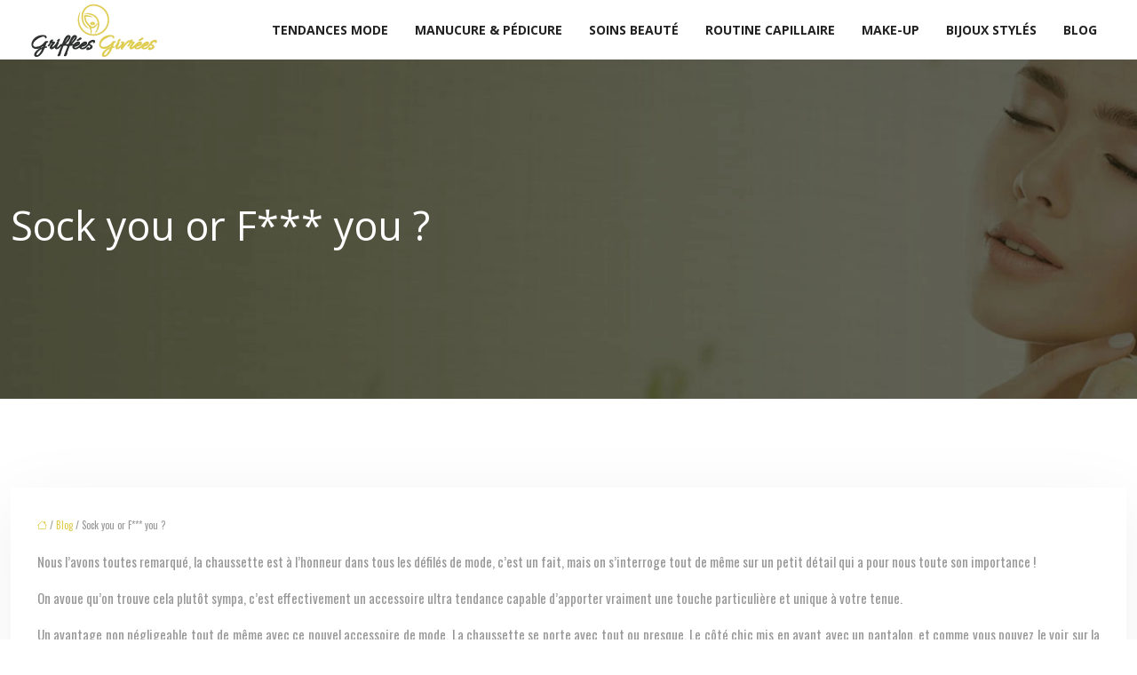

--- FILE ---
content_type: text/html; charset=UTF-8
request_url: https://www.griffees-givrees.fr/sock-you-or-f-you/
body_size: 10411
content:
<!DOCTYPE html>
<html lang="fr-FR">
<head>
<meta charset="UTF-8" />
<meta name="viewport" content="width=device-width">
<link rel="shortcut icon" href="/wp-content/uploads/2024/01/favicon.webp" />
<script type="application/ld+json">
{
    "@context": "https://schema.org",
    "@graph": [
        {
            "@type": "WebSite",
            "@id": "https://www.griffees-givrees.fr#website",
            "url": "https://www.griffees-givrees.fr",
            "name": "griffees-givrees",
            "inLanguage": "fr-FR",
            "publisher": {
                "@id": "https://www.griffees-givrees.fr#organization"
            }
        },
        {
            "@type": "Organization",
            "@id": "https://www.griffees-givrees.fr#organization",
            "name": "griffees-givrees",
            "url": "https://www.griffees-givrees.fr",
            "logo": {
                "@type": "ImageObject",
                "@id": "https://www.griffees-givrees.fr#logo",
                "url": "https://www.griffees-givrees.fr/wp-content/uploads/2024/01/logo-gifree-5.webp"
            }
        },
        {
            "@type": "Person",
            "@id": "https://www.griffees-givrees.fr/author/griffees-givrees#person",
            "name": "griffees-givrees",
            "jobTitle": "Rédaction Web",
            "url": "https://www.griffees-givrees.fr/author/griffees-givrees",
            "worksFor": {
                "@id": "https://www.griffees-givrees.fr#organization"
            },
            "image": {
                "@type": "ImageObject",
                "url": ""
            }
        },
        {
            "@type": "WebPage",
            "@id": "https://www.griffees-givrees.fr/sock-you-or-f-you/#webpage",
            "url": "https://www.griffees-givrees.fr/sock-you-or-f-you/",
            "isPartOf": {
                "@id": "https://www.griffees-givrees.fr#website"
            },
            "breadcrumb": {
                "@id": "https://www.griffees-givrees.fr#breadcrumb"
            },
            "primaryImageOfPage": {
                "@id": false
            },
            "inLanguage": "fr_FR"
        },
        {
            "@type": "Article",
            "@id": "https://www.griffees-givrees.fr/sock-you-or-f-you/#article",
            "headline": "Sock you or F*** you ?",
            "mainEntityOfPage": {
                "@id": "https://www.griffees-givrees.fr/sock-you-or-f-you/#webpage"
            },
            "wordCount": 231,
            "isAccessibleForFree": true,
            "articleSection": [
                "Blog"
            ],
            "datePublished": "2019-12-25T07:37:40+00:00",
            "author": {
                "@id": "https://www.griffees-givrees.fr/author/griffees-givrees#person"
            },
            "publisher": {
                "@id": "https://www.griffees-givrees.fr#organization"
            },
            "inLanguage": "fr-FR"
        },
        {
            "@type": "BreadcrumbList",
            "@id": "https://www.griffees-givrees.fr/sock-you-or-f-you/#breadcrumb",
            "itemListElement": [
                {
                    "@type": "ListItem",
                    "position": 1,
                    "name": "Accueil",
                    "item": "https://www.griffees-givrees.fr/"
                },
                {
                    "@type": "ListItem",
                    "position": 2,
                    "name": "Blog",
                    "item": "https://www.griffees-givrees.fr/blog/"
                },
                {
                    "@type": "ListItem",
                    "position": 3,
                    "name": "Sock you or F*** you ?",
                    "item": "https://www.griffees-givrees.fr/sock-you-or-f-you/"
                }
            ]
        }
    ]
}</script>
<meta name='robots' content='max-image-preview:large' />
<title>Les chaussettes : Un accessoire ultra tendance</title><meta name="description" content="La chaussette est un accessoire très tendance offrant une touche singulière et unique à votre tenue, elle devient un nouvel accessoire de mode."><link rel="alternate" title="oEmbed (JSON)" type="application/json+oembed" href="https://www.griffees-givrees.fr/wp-json/oembed/1.0/embed?url=https%3A%2F%2Fwww.griffees-givrees.fr%2Fsock-you-or-f-you%2F" />
<link rel="alternate" title="oEmbed (XML)" type="text/xml+oembed" href="https://www.griffees-givrees.fr/wp-json/oembed/1.0/embed?url=https%3A%2F%2Fwww.griffees-givrees.fr%2Fsock-you-or-f-you%2F&#038;format=xml" />
<style id='wp-img-auto-sizes-contain-inline-css' type='text/css'>
img:is([sizes=auto i],[sizes^="auto," i]){contain-intrinsic-size:3000px 1500px}
/*# sourceURL=wp-img-auto-sizes-contain-inline-css */
</style>
<style id='wp-block-library-inline-css' type='text/css'>
:root{--wp-block-synced-color:#7a00df;--wp-block-synced-color--rgb:122,0,223;--wp-bound-block-color:var(--wp-block-synced-color);--wp-editor-canvas-background:#ddd;--wp-admin-theme-color:#007cba;--wp-admin-theme-color--rgb:0,124,186;--wp-admin-theme-color-darker-10:#006ba1;--wp-admin-theme-color-darker-10--rgb:0,107,160.5;--wp-admin-theme-color-darker-20:#005a87;--wp-admin-theme-color-darker-20--rgb:0,90,135;--wp-admin-border-width-focus:2px}@media (min-resolution:192dpi){:root{--wp-admin-border-width-focus:1.5px}}.wp-element-button{cursor:pointer}:root .has-very-light-gray-background-color{background-color:#eee}:root .has-very-dark-gray-background-color{background-color:#313131}:root .has-very-light-gray-color{color:#eee}:root .has-very-dark-gray-color{color:#313131}:root .has-vivid-green-cyan-to-vivid-cyan-blue-gradient-background{background:linear-gradient(135deg,#00d084,#0693e3)}:root .has-purple-crush-gradient-background{background:linear-gradient(135deg,#34e2e4,#4721fb 50%,#ab1dfe)}:root .has-hazy-dawn-gradient-background{background:linear-gradient(135deg,#faaca8,#dad0ec)}:root .has-subdued-olive-gradient-background{background:linear-gradient(135deg,#fafae1,#67a671)}:root .has-atomic-cream-gradient-background{background:linear-gradient(135deg,#fdd79a,#004a59)}:root .has-nightshade-gradient-background{background:linear-gradient(135deg,#330968,#31cdcf)}:root .has-midnight-gradient-background{background:linear-gradient(135deg,#020381,#2874fc)}:root{--wp--preset--font-size--normal:16px;--wp--preset--font-size--huge:42px}.has-regular-font-size{font-size:1em}.has-larger-font-size{font-size:2.625em}.has-normal-font-size{font-size:var(--wp--preset--font-size--normal)}.has-huge-font-size{font-size:var(--wp--preset--font-size--huge)}.has-text-align-center{text-align:center}.has-text-align-left{text-align:left}.has-text-align-right{text-align:right}.has-fit-text{white-space:nowrap!important}#end-resizable-editor-section{display:none}.aligncenter{clear:both}.items-justified-left{justify-content:flex-start}.items-justified-center{justify-content:center}.items-justified-right{justify-content:flex-end}.items-justified-space-between{justify-content:space-between}.screen-reader-text{border:0;clip-path:inset(50%);height:1px;margin:-1px;overflow:hidden;padding:0;position:absolute;width:1px;word-wrap:normal!important}.screen-reader-text:focus{background-color:#ddd;clip-path:none;color:#444;display:block;font-size:1em;height:auto;left:5px;line-height:normal;padding:15px 23px 14px;text-decoration:none;top:5px;width:auto;z-index:100000}html :where(.has-border-color){border-style:solid}html :where([style*=border-top-color]){border-top-style:solid}html :where([style*=border-right-color]){border-right-style:solid}html :where([style*=border-bottom-color]){border-bottom-style:solid}html :where([style*=border-left-color]){border-left-style:solid}html :where([style*=border-width]){border-style:solid}html :where([style*=border-top-width]){border-top-style:solid}html :where([style*=border-right-width]){border-right-style:solid}html :where([style*=border-bottom-width]){border-bottom-style:solid}html :where([style*=border-left-width]){border-left-style:solid}html :where(img[class*=wp-image-]){height:auto;max-width:100%}:where(figure){margin:0 0 1em}html :where(.is-position-sticky){--wp-admin--admin-bar--position-offset:var(--wp-admin--admin-bar--height,0px)}@media screen and (max-width:600px){html :where(.is-position-sticky){--wp-admin--admin-bar--position-offset:0px}}

/*# sourceURL=wp-block-library-inline-css */
</style><style id='global-styles-inline-css' type='text/css'>
:root{--wp--preset--aspect-ratio--square: 1;--wp--preset--aspect-ratio--4-3: 4/3;--wp--preset--aspect-ratio--3-4: 3/4;--wp--preset--aspect-ratio--3-2: 3/2;--wp--preset--aspect-ratio--2-3: 2/3;--wp--preset--aspect-ratio--16-9: 16/9;--wp--preset--aspect-ratio--9-16: 9/16;--wp--preset--color--black: #000000;--wp--preset--color--cyan-bluish-gray: #abb8c3;--wp--preset--color--white: #ffffff;--wp--preset--color--pale-pink: #f78da7;--wp--preset--color--vivid-red: #cf2e2e;--wp--preset--color--luminous-vivid-orange: #ff6900;--wp--preset--color--luminous-vivid-amber: #fcb900;--wp--preset--color--light-green-cyan: #7bdcb5;--wp--preset--color--vivid-green-cyan: #00d084;--wp--preset--color--pale-cyan-blue: #8ed1fc;--wp--preset--color--vivid-cyan-blue: #0693e3;--wp--preset--color--vivid-purple: #9b51e0;--wp--preset--gradient--vivid-cyan-blue-to-vivid-purple: linear-gradient(135deg,rgb(6,147,227) 0%,rgb(155,81,224) 100%);--wp--preset--gradient--light-green-cyan-to-vivid-green-cyan: linear-gradient(135deg,rgb(122,220,180) 0%,rgb(0,208,130) 100%);--wp--preset--gradient--luminous-vivid-amber-to-luminous-vivid-orange: linear-gradient(135deg,rgb(252,185,0) 0%,rgb(255,105,0) 100%);--wp--preset--gradient--luminous-vivid-orange-to-vivid-red: linear-gradient(135deg,rgb(255,105,0) 0%,rgb(207,46,46) 100%);--wp--preset--gradient--very-light-gray-to-cyan-bluish-gray: linear-gradient(135deg,rgb(238,238,238) 0%,rgb(169,184,195) 100%);--wp--preset--gradient--cool-to-warm-spectrum: linear-gradient(135deg,rgb(74,234,220) 0%,rgb(151,120,209) 20%,rgb(207,42,186) 40%,rgb(238,44,130) 60%,rgb(251,105,98) 80%,rgb(254,248,76) 100%);--wp--preset--gradient--blush-light-purple: linear-gradient(135deg,rgb(255,206,236) 0%,rgb(152,150,240) 100%);--wp--preset--gradient--blush-bordeaux: linear-gradient(135deg,rgb(254,205,165) 0%,rgb(254,45,45) 50%,rgb(107,0,62) 100%);--wp--preset--gradient--luminous-dusk: linear-gradient(135deg,rgb(255,203,112) 0%,rgb(199,81,192) 50%,rgb(65,88,208) 100%);--wp--preset--gradient--pale-ocean: linear-gradient(135deg,rgb(255,245,203) 0%,rgb(182,227,212) 50%,rgb(51,167,181) 100%);--wp--preset--gradient--electric-grass: linear-gradient(135deg,rgb(202,248,128) 0%,rgb(113,206,126) 100%);--wp--preset--gradient--midnight: linear-gradient(135deg,rgb(2,3,129) 0%,rgb(40,116,252) 100%);--wp--preset--font-size--small: 13px;--wp--preset--font-size--medium: 20px;--wp--preset--font-size--large: 36px;--wp--preset--font-size--x-large: 42px;--wp--preset--spacing--20: 0.44rem;--wp--preset--spacing--30: 0.67rem;--wp--preset--spacing--40: 1rem;--wp--preset--spacing--50: 1.5rem;--wp--preset--spacing--60: 2.25rem;--wp--preset--spacing--70: 3.38rem;--wp--preset--spacing--80: 5.06rem;--wp--preset--shadow--natural: 6px 6px 9px rgba(0, 0, 0, 0.2);--wp--preset--shadow--deep: 12px 12px 50px rgba(0, 0, 0, 0.4);--wp--preset--shadow--sharp: 6px 6px 0px rgba(0, 0, 0, 0.2);--wp--preset--shadow--outlined: 6px 6px 0px -3px rgb(255, 255, 255), 6px 6px rgb(0, 0, 0);--wp--preset--shadow--crisp: 6px 6px 0px rgb(0, 0, 0);}:where(body) { margin: 0; }.wp-site-blocks > .alignleft { float: left; margin-right: 2em; }.wp-site-blocks > .alignright { float: right; margin-left: 2em; }.wp-site-blocks > .aligncenter { justify-content: center; margin-left: auto; margin-right: auto; }:where(.is-layout-flex){gap: 0.5em;}:where(.is-layout-grid){gap: 0.5em;}.is-layout-flow > .alignleft{float: left;margin-inline-start: 0;margin-inline-end: 2em;}.is-layout-flow > .alignright{float: right;margin-inline-start: 2em;margin-inline-end: 0;}.is-layout-flow > .aligncenter{margin-left: auto !important;margin-right: auto !important;}.is-layout-constrained > .alignleft{float: left;margin-inline-start: 0;margin-inline-end: 2em;}.is-layout-constrained > .alignright{float: right;margin-inline-start: 2em;margin-inline-end: 0;}.is-layout-constrained > .aligncenter{margin-left: auto !important;margin-right: auto !important;}.is-layout-constrained > :where(:not(.alignleft):not(.alignright):not(.alignfull)){margin-left: auto !important;margin-right: auto !important;}body .is-layout-flex{display: flex;}.is-layout-flex{flex-wrap: wrap;align-items: center;}.is-layout-flex > :is(*, div){margin: 0;}body .is-layout-grid{display: grid;}.is-layout-grid > :is(*, div){margin: 0;}body{padding-top: 0px;padding-right: 0px;padding-bottom: 0px;padding-left: 0px;}a:where(:not(.wp-element-button)){text-decoration: underline;}:root :where(.wp-element-button, .wp-block-button__link){background-color: #32373c;border-width: 0;color: #fff;font-family: inherit;font-size: inherit;font-style: inherit;font-weight: inherit;letter-spacing: inherit;line-height: inherit;padding-top: calc(0.667em + 2px);padding-right: calc(1.333em + 2px);padding-bottom: calc(0.667em + 2px);padding-left: calc(1.333em + 2px);text-decoration: none;text-transform: inherit;}.has-black-color{color: var(--wp--preset--color--black) !important;}.has-cyan-bluish-gray-color{color: var(--wp--preset--color--cyan-bluish-gray) !important;}.has-white-color{color: var(--wp--preset--color--white) !important;}.has-pale-pink-color{color: var(--wp--preset--color--pale-pink) !important;}.has-vivid-red-color{color: var(--wp--preset--color--vivid-red) !important;}.has-luminous-vivid-orange-color{color: var(--wp--preset--color--luminous-vivid-orange) !important;}.has-luminous-vivid-amber-color{color: var(--wp--preset--color--luminous-vivid-amber) !important;}.has-light-green-cyan-color{color: var(--wp--preset--color--light-green-cyan) !important;}.has-vivid-green-cyan-color{color: var(--wp--preset--color--vivid-green-cyan) !important;}.has-pale-cyan-blue-color{color: var(--wp--preset--color--pale-cyan-blue) !important;}.has-vivid-cyan-blue-color{color: var(--wp--preset--color--vivid-cyan-blue) !important;}.has-vivid-purple-color{color: var(--wp--preset--color--vivid-purple) !important;}.has-black-background-color{background-color: var(--wp--preset--color--black) !important;}.has-cyan-bluish-gray-background-color{background-color: var(--wp--preset--color--cyan-bluish-gray) !important;}.has-white-background-color{background-color: var(--wp--preset--color--white) !important;}.has-pale-pink-background-color{background-color: var(--wp--preset--color--pale-pink) !important;}.has-vivid-red-background-color{background-color: var(--wp--preset--color--vivid-red) !important;}.has-luminous-vivid-orange-background-color{background-color: var(--wp--preset--color--luminous-vivid-orange) !important;}.has-luminous-vivid-amber-background-color{background-color: var(--wp--preset--color--luminous-vivid-amber) !important;}.has-light-green-cyan-background-color{background-color: var(--wp--preset--color--light-green-cyan) !important;}.has-vivid-green-cyan-background-color{background-color: var(--wp--preset--color--vivid-green-cyan) !important;}.has-pale-cyan-blue-background-color{background-color: var(--wp--preset--color--pale-cyan-blue) !important;}.has-vivid-cyan-blue-background-color{background-color: var(--wp--preset--color--vivid-cyan-blue) !important;}.has-vivid-purple-background-color{background-color: var(--wp--preset--color--vivid-purple) !important;}.has-black-border-color{border-color: var(--wp--preset--color--black) !important;}.has-cyan-bluish-gray-border-color{border-color: var(--wp--preset--color--cyan-bluish-gray) !important;}.has-white-border-color{border-color: var(--wp--preset--color--white) !important;}.has-pale-pink-border-color{border-color: var(--wp--preset--color--pale-pink) !important;}.has-vivid-red-border-color{border-color: var(--wp--preset--color--vivid-red) !important;}.has-luminous-vivid-orange-border-color{border-color: var(--wp--preset--color--luminous-vivid-orange) !important;}.has-luminous-vivid-amber-border-color{border-color: var(--wp--preset--color--luminous-vivid-amber) !important;}.has-light-green-cyan-border-color{border-color: var(--wp--preset--color--light-green-cyan) !important;}.has-vivid-green-cyan-border-color{border-color: var(--wp--preset--color--vivid-green-cyan) !important;}.has-pale-cyan-blue-border-color{border-color: var(--wp--preset--color--pale-cyan-blue) !important;}.has-vivid-cyan-blue-border-color{border-color: var(--wp--preset--color--vivid-cyan-blue) !important;}.has-vivid-purple-border-color{border-color: var(--wp--preset--color--vivid-purple) !important;}.has-vivid-cyan-blue-to-vivid-purple-gradient-background{background: var(--wp--preset--gradient--vivid-cyan-blue-to-vivid-purple) !important;}.has-light-green-cyan-to-vivid-green-cyan-gradient-background{background: var(--wp--preset--gradient--light-green-cyan-to-vivid-green-cyan) !important;}.has-luminous-vivid-amber-to-luminous-vivid-orange-gradient-background{background: var(--wp--preset--gradient--luminous-vivid-amber-to-luminous-vivid-orange) !important;}.has-luminous-vivid-orange-to-vivid-red-gradient-background{background: var(--wp--preset--gradient--luminous-vivid-orange-to-vivid-red) !important;}.has-very-light-gray-to-cyan-bluish-gray-gradient-background{background: var(--wp--preset--gradient--very-light-gray-to-cyan-bluish-gray) !important;}.has-cool-to-warm-spectrum-gradient-background{background: var(--wp--preset--gradient--cool-to-warm-spectrum) !important;}.has-blush-light-purple-gradient-background{background: var(--wp--preset--gradient--blush-light-purple) !important;}.has-blush-bordeaux-gradient-background{background: var(--wp--preset--gradient--blush-bordeaux) !important;}.has-luminous-dusk-gradient-background{background: var(--wp--preset--gradient--luminous-dusk) !important;}.has-pale-ocean-gradient-background{background: var(--wp--preset--gradient--pale-ocean) !important;}.has-electric-grass-gradient-background{background: var(--wp--preset--gradient--electric-grass) !important;}.has-midnight-gradient-background{background: var(--wp--preset--gradient--midnight) !important;}.has-small-font-size{font-size: var(--wp--preset--font-size--small) !important;}.has-medium-font-size{font-size: var(--wp--preset--font-size--medium) !important;}.has-large-font-size{font-size: var(--wp--preset--font-size--large) !important;}.has-x-large-font-size{font-size: var(--wp--preset--font-size--x-large) !important;}
/*# sourceURL=global-styles-inline-css */
</style>

<link rel='stylesheet' id='accordion-css-css' href='https://www.griffees-givrees.fr/wp-content/plugins/medialab-gutenberg/accordion.css?ver=8d3b99f4a7aa38028b588bf1dfe62e98' type='text/css' media='all' />
<link rel='stylesheet' id='default-css' href='https://www.griffees-givrees.fr/wp-content/themes/factory-templates-4/style.css?ver=8d3b99f4a7aa38028b588bf1dfe62e98' type='text/css' media='all' />
<link rel='stylesheet' id='bootstrap5-css' href='https://www.griffees-givrees.fr/wp-content/themes/factory-templates-4/css/bootstrap.min.css?ver=8d3b99f4a7aa38028b588bf1dfe62e98' type='text/css' media='all' />
<link rel='stylesheet' id='bootstrap-icon-css' href='https://www.griffees-givrees.fr/wp-content/themes/factory-templates-4/css/bootstrap-icons.css?ver=8d3b99f4a7aa38028b588bf1dfe62e98' type='text/css' media='all' />
<link rel='stylesheet' id='global-css' href='https://www.griffees-givrees.fr/wp-content/themes/factory-templates-4/css/global.css?ver=8d3b99f4a7aa38028b588bf1dfe62e98' type='text/css' media='all' />
<script type="text/javascript" src="https://www.griffees-givrees.fr/wp-includes/js/jquery/jquery.min.js?ver=8d3b99f4a7aa38028b588bf1dfe62e98" id="jquery-core-js"></script>
<script type="text/javascript" src="https://www.griffees-givrees.fr/wp-includes/js/jquery/jquery-migrate.min.js?ver=8d3b99f4a7aa38028b588bf1dfe62e98" id="jquery-migrate-js"></script>
<script type="text/javascript" src="https://code.jquery.com/jquery-3.2.1.min.js?ver=8d3b99f4a7aa38028b588bf1dfe62e98" id="jquery3.2.1-js"></script>
<script type="text/javascript" src="https://www.griffees-givrees.fr/wp-content/themes/factory-templates-4/js/fn.js?ver=8d3b99f4a7aa38028b588bf1dfe62e98" id="default_script-js"></script>
<link rel="https://api.w.org/" href="https://www.griffees-givrees.fr/wp-json/" /><link rel="alternate" title="JSON" type="application/json" href="https://www.griffees-givrees.fr/wp-json/wp/v2/posts/25550" /><link rel="EditURI" type="application/rsd+xml" title="RSD" href="https://www.griffees-givrees.fr/xmlrpc.php?rsd" />
<link rel="canonical" href="https://www.griffees-givrees.fr/sock-you-or-f-you/" />
<link rel='shortlink' href='https://www.griffees-givrees.fr/?p=25550' />
 
<meta name="google-site-verification" content="vlqfys2AAtB9dZ2P7nPh2dJpmlqwHnL-kb9wSaDbJjo" />
<link href="https://fonts.googleapis.com/css2?family=Open+Sans:wght@400;700&display=swap" rel="stylesheet">
<link href="https://fonts.googleapis.com/css2?family=Oswald&display=swap" rel="stylesheet"> 
<meta name="google-site-verification" content="08-rBulAfA8VZWwvQS-gmi60lzSOTXz48nHARkYruj0" /> 
<style type="text/css">
.default_color_background,.menu-bars{background-color : #dfcd50 }.default_color_text,a,h1 span,h2 span,h3 span,h4 span,h5 span,h6 span{color :#dfcd50 }.navigation li a,.navigation li.disabled,.navigation li.active a,.owl-dots .owl-dot.active span,.owl-dots .owl-dot:hover span{background-color: #dfcd50;}
.block-spc{border-color:#dfcd50}
.page-content a{color : #dfcd50 }.page-content a:hover{color : #fd7e14 }.home .body-content a{color : #dfcd50 }.home .body-content a:hover{color : #fd7e14 }.col-menu,.main-navigation{background-color:#fff;}.main-navigation {padding:20px 0;}.main-navigation.scrolled{background-color:#fff;}.main-navigation .logo-main{height: 67px;}.main-navigation  .logo-sticky{height: 40px;}nav li a{font-size:14px;}nav li a{line-height:24px;}nav li a{color:#222!important;}nav li:hover > a,.current-menu-item > a{color:#fff!important;}.scrolled nav li a{color:#222!important;}.scrolled nav li:hover a,.scrolled .current-menu-item a{color:#fff!important;}.sub-menu a{color:#222!important;}.archive h1{color:#fff!important;}.category .subheader,.single .subheader{padding:160px 0px }.archive h1{text-align:left!important;} .archive h1{font-size:45px}  .archive h2,.cat-description h2{font-size:30px} .archive h2 a,.cat-description h2{color:#222!important;}.archive .readmore{background-color:#dfcd50;}.archive .readmore{color:#fff;}.archive .readmore:hover{background-color:#000;}.archive .readmore:hover{color:#dfcd50;}.archive .readmore{padding:8px 20px;}.single h1{color:#fff!important;}.single .the-post h2{color:#222!important;}.single .the-post h3{color:#222!important;}.single .the-post h4{color:#222!important;}.single .the-post h5{color:#222!important;}.single .the-post h6{color:#222!important;} .single .post-content a{color:#dfcd50} .single .post-content a:hover{color:#fd7e14}.single h1{text-align:left!important;}.single h1{font-size: 45px}.single h2{font-size: 30px}.single h3{font-size: 25px}.single h4{font-size: 20px}footer{background-position:top }  footer a{color: #dfcd50}#back_to_top{background-color:#dfcd50;}#back_to_top i, #back_to_top svg{color:#fff;} footer{padding:40px 0px 40px} #back_to_top {padding:3px 5px 6px;}</style>
<style id="custom-st" type="text/css">
body{font-size:15px;font-weight:400;line-height:25px;font-family:Oswald,Sans serif;color:#989898;}.main-navigation.scrolled{-webkit-box-shadow:0 2px 13px 0 rgba(0,0,0,.1);-moz-box-shadow:0 2px 13px 0 rgba(0,0,0,.1);box-shadow:0 2px 13px 0 rgba(0,0,0,.1);}p{text-align:justify;}h1{font-family:Open Sans;font-weight:400;}h2,h3,h4{font-family:Oswald;font-weight:400;}h3,h4{text-transform:uppercase;}a{text-decoration:none;}.justify-text{text-align:justify;}.title-banner,.title-underline{position:relative;}.title-banner:before,.title-underline:before{content:'';position:absolute;bottom:-30px;background-color:rgb(223,205,80);}.title-banner:before{width:100%;height:2px;right:0;}.txt-pad{padding:0 18%;}.title-underline:before{width:200px;height:1px;right:0;left:0;margin:auto;}.img-bg{padding:35px 0;background-color:#dfcd50;height:200px;display:flex;justify-content:center;flex-direction:column;width:100%;}.img-bg,.image-zoom img{transition:.4s;}.b3-col:hover .img-bg{transform:scale(0.9);}.image-zoom{position:relative;overflow:hidden;}.image-zoom:hover img{transform:scale(1.1);}.bloc7{padding:5% 0;}.main-navigation{z-index:3!important;position:relative;}nav li a{font-family:Open Sans;font-weight:700;white-space:normal!important;text-transform:uppercase;}#main-menu>li:hover,#main-menu>li.current-menu-item,.sub-menu>li:hover{background-color:#dfcd50;}.main-navigation .sub-menu{padding:0px!important;}.navbar{padding:0px!important;}.sub-menu>li{padding:20px 15px!important;border-bottom:1px solid rgba(0,0,0,0.1);}.classic-menu li a{padding:15px !important;}.main-navigation .menu-item-has-children:after{top:20px;color:#fff;}.scrolled nav .sub-menu li a{color:#222!important;}.sub-menu li:hover a,.scrolled nav .sub-menu li:hover a{color:#fff!important;}.widget_sidebar{margin-bottom:50px;background:#fff;box-shadow:0 15px 76px 0 rgba(0,0,0,.1);box-sizing:border-box;padding:25px 20px 20px;}.loop-post .align-items-center div{padding:0 0 0 20px;}.archive .post{box-shadow:0 30px 100px 0 rgba(221,224,231,0.5);padding:30px 30px 30px;}.single .title{position:relative;z-index:1;}.single .all-post-content{padding:30px;background:#fff;box-shadow:0 15px 76px 0 rgba(0,0,0,.06);margin-bottom:50px;}.widget_sidebar .sidebar-widget{margin-bottom:1em;color:#333;text-align:left;position:relative;padding-bottom:1em;border-bottom:none!important;}.sidebar-widget:before{width:100%;border-bottom:1px solid #ececec;}.sidebar-widget:before,.sidebar-widget:after{content:"";position:absolute;left:0;bottom:2px;}.sidebar-widget:after{width:50px;border-bottom:1px solid #dfcd50;}@media screen and (max-width:1600px){}@media screen and (max-width:1366px){.main-navigation{padding:0px 30px!important;}.main-navigation .sub-menu{margin-left:-20px;}}@media screen and (max-width:1280px){}@media screen and (max-width:1024px){h1{line-height:55px!important;font-size:45px!important;}h2{line-height:30px!important;font-size:24px!important;}h3{font-size:20px!important;}.classic-menu li a{padding:20px 15px 20px 15px;}.navbar-toggler{background-color:#fff;}.navbar{padding:10px!important;}.banner{padding-top:20%!important;}.main-navigation{background-color:#fff;}}@media screen and (max-width:960px){.banner{background:#221B19;}}@media screen and (max-width:375px){.main-navigation{padding:0px 0px!important;}.loop-post .align-items-center{padding-left:0px!important;}:root{--color-accent:#dfcd50;--color-text-dark:#333;--color-text-medium:#555;--color-text-light:#777;--color-background-white:#fff;--color-background-light-gray:#f9f9f9;--color-background-hover:#fffef0;--color-border-light:#eee;--color-shadow-subtle:rgba(0,0,0,0.15);--color-shadow-strong:rgba(0,0,0,0.2);--border-width-thin:1px;--border-width-thick:4px;--padding-block-side:20px;--margin-block-vertical:30px;--radius-default:4px;--radius-rounded:8px;--line-height-base:1.6;}.block-spc,.case-study-block{position:relative;background-color:var(--color-background-white);z-index:1;box-shadow:0 2px 5px var(--color-shadow-subtle);border-left:none !important;}.block-spc{padding-left:12px;}.case-study-block{padding:15px var(--padding-block-side);margin-bottom:var(--margin-block-vertical);border-radius:var(--radius-default);overflow:visible;}.case-study-block::before,.block-spc::before{content:"";display:block;width:var(--border-width-thick);height:90%;background-color:var(--color-accent);position:absolute;top:5%;left:-8px;box-shadow:0 0 5px rgba(0,0,0,0.3);}.block-spc::before{height:80%;top:10%;}.case-study-block-title{font-size:1.2em;font-weight:bold;color:var(--color-text-dark);margin-top:0;margin-bottom:25px;text-align:center !important;position:relative;padding-left:8px;z-index:1;}.case-study-block-title::after{content:'';position:absolute;bottom:-5px;background-color:var(--color-accent);width:200px;height:var(--border-width-thin);right:0;left:0;margin:auto;}.case-study-block p{line-height:var(--line-height-base);color:var(--color-text-medium);padding-left:8px;margin-bottom:0;}.single .the-post p:first-child::first-letter{float:none !important;}blockquote{position:relative;background-color:var(--color-background-white);z-index:1;padding:15px 20px 15px 35px;margin:var(--margin-block-vertical) 0;border-radius:var(--radius-default);box-shadow:0 1px 3px rgba(0,0,0,0.1);line-height:1.5;}blockquote::before{content:"";display:block;width:var(--border-width-thick);height:90%;background-color:var(--color-accent);position:absolute;top:5%;left:-12px;}.citation-content{font-size:1.1em;font-style:italic;color:var(--color-text-dark);margin-top:0;margin-bottom:15px;position:relative;padding-left:30px;}.citation-content::before{content:"“";position:absolute;left:0;top:-5px;font-size:2.5em;color:#ddd;line-height:1;z-index:2;}cite{display:block;font-style:normal;color:var(--color-text-light);font-size:0.9em;}cite a{color:var(--color-accent);text-decoration:none;}cite a:hover{text-decoration:underline;}.table-data{width:100%;border-collapse:collapse;font-size:0.95em;color:var(--color-text-medium);}.table-data thead th{background-color:var(--color-background-light-gray);color:#444;font-weight:bold;padding:12px 15px;text-align:left;border-bottom:2px solid var(--color-accent);}.table-data th,.table-data td{padding:12px 15px;border-bottom:1px solid var(--color-border-light);text-align:left;}.table-data tbody tr:hover td{background-color:var(--color-background-hover);}.table-data tbody tr:nth-child(even){background-color:#fafafa;}.single th,.single tr,.single td{border:none;}.actionable-list{margin:var(--margin-block-vertical) 0;padding:30px;background-color:var(--color-background-white);border-radius:10px;box-shadow:0 8px 20px rgba(0,0,0,0.1);color:var(--color-text-medium);}.actionable-list h3{color:#222;border-bottom:3px solid var(--color-accent);padding-bottom:12px;margin-top:0;margin-bottom:30px;font-size:1.6em;position:relative;}.actionable-list ol{list-style:none;padding:0;margin:0;position:relative;}.actionable-list ol::before{content:'';position:absolute;top:0;left:20px;bottom:0;width:2px;background:linear-gradient(to bottom,var(--color-accent),#eee);z-index:1;}.actionable-list li{position:relative;margin-bottom:35px;padding-left:60px;line-height:1.7;transition:all 0.3s ease-in-out;}.actionable-list li:hover{transform:translateX(5px);color:#111;}.actionable-list li::marker{content:counter(list-item);position:absolute;left:0;top:-5px;width:45px;height:45px;line-height:45px;text-align:center;border-radius:50%;background-color:var(--color-accent);color:var(--color-text-dark);font-weight:700;font-size:1.3em;box-shadow:0 0 5px rgba(223,205,80,0.7);z-index:2;}.actionable-list cite{display:block;font-style:normal;color:var(--color-text-light);font-size:0.9em;margin-top:20px;padding-left:5px;}.actionable-list cite a{color:var(--color-accent);text-decoration:none;transition:color 0.2s;}.actionable-list cite a:hover{color:#b3a33c;text-decoration:underline;}.key-takeaways{margin:var(--margin-block-vertical) 0;padding:25px;background-color:#fdfdfd;border-radius:var(--radius-rounded);box-shadow:0 4px 15px rgba(0,0,0,0.08);}.key-takeaways p{font-size:1.3em;font-weight:600;color:var(--color-text-dark);margin-top:0;margin-bottom:20px;padding-bottom:5px;border-bottom:3px solid var(--color-accent);position:relative;}.key-takeaways p::after{content:'';}.key-takeaways ul{list-style:none;padding:0;margin:0;}.key-takeaways li{position:relative;padding:12px 0 12px 45px;margin-bottom:10px;border-left:3px solid var(--color-border-light);transition:background-color 0.3s ease,border-left-color 0.3s ease;}.key-takeaways li:hover{background-color:#fffaf0;border-left-color:var(--color-accent);}.key-takeaways li::before{content:'';position:absolute;left:0;top:15px;width:10px;height:10px;background-color:var(--color-accent);border-radius:2px;transition:background-color 0.3s ease,transform 0.3s ease;box-shadow:0 0 3px rgba(223,205,80,0.8);}.faq-block{margin:var(--margin-block-vertical) 0;padding:10px 0;background-color:var(--color-background-white);border-radius:var(--radius-default);box-shadow:0 4px 12px rgba(0,0,0,0.05);}.faq-block h2{color:var(--color-text-dark);font-size:1.8em;margin:0 20px 25px 20px;padding-bottom:8px;border-bottom:3px solid var(--color-accent);font-weight:700;}.faq-block p.question,.faq-block p.answer{margin:0 20px;padding:15px 20px 15px 35px;position:relative;margin-bottom:15px;border-radius:0 var(--radius-default) var(--radius-default) 0;line-height:var(--line-height-base);transition:all 0.3s ease;}.faq-block p.question::before,.faq-block p.answer::before{content:"";display:block;width:var(--border-width-thick);height:95%;background-color:var(--color-accent);position:absolute;top:2.5%;left:-8px;border-radius:2px;}.faq-block p.question{background-color:var(--color-background-light-gray);color:var(--color-text-dark);font-weight:500;}.faq-block p.question strong{color:#222;font-weight:bold;}.faq-block p.answer{background-color:var(--color-background-white);color:var(--color-text-medium);border-left:1px solid var(--color-border-light);}.faq-block p.question:hover,.faq-block p.answer:hover{box-shadow:0 0 10px rgba(223,205,80,0.2);transform:translateX(5px);}.faq-block p.question:hover::before,.faq-block p.answer:hover::before{box-shadow:0 0 8px rgba(223,205,80,0.6);}.faq-block p.answer:last-of-type::before{height:90%;}.author-block{display:flex;align-items:flex-start;margin:var(--margin-block-vertical) 0;padding:25px;background-color:var(--color-background-white);box-shadow:0 5px 15px rgba(0,0,0,0.07);border-left:5px solid var(--color-accent);}.author-block .avatar{flex-shrink:0;width:80px;height:80px;border-radius:50%;background-size:cover;background-position:center;border:3px solid var(--color-background-white);box-shadow:0 0 0 3px var(--color-accent),0 2px 5px var(--color-shadow-strong);margin-right:25px;}.author-block .author-text{color:var(--color-text-medium);line-height:var(--line-height-base);font-size:0.98em;}.author-block .author-text a{font-weight:bold;color:var(--color-text-dark);text-decoration:none;transition:color 0.2s ease;display:inline;font-size:1em;}.author-block .author-text a:hover{color:var(--color-accent);text-decoration:underline;}.tldr-hybrid,.tldr-paragraph,.tldr-list{margin:var(--margin-block-vertical) 0;padding:25px;border-radius:var(--radius-rounded);box-shadow:0 5px 15px rgba(0,0,0,0.05);color:var(--color-text-medium);position:relative;}.tldr-hybrid::before,.tldr-paragraph::before,.tldr-list::before{content:"";display:block;width:var(--border-width-thick);height:90%;background-color:var(--color-accent);position:absolute;top:5%;left:-8px;z-index:1;}.tldr-hybrid{background-color:#fefdf5;}.tldr-hybrid{padding-left:30px;}.tldr-hybrid p{font-size:1.05em;margin-bottom:15px;line-height:var(--line-height-base);}.tldr-hybrid p:first-child{font-weight:700;border-bottom:2px solid var(--color-border-light);padding-bottom:15px;margin-bottom:15px;}.tldr-hybrid p em strong{color:var(--color-accent);font-style:italic;}.tldr-hybrid p em{display:block;margin-top:15px;padding-top:10px;border-top:1px solid var(--color-border-light);}.tldr-hybrid ul{list-style:none;padding-left:0;margin-top:15px;}.tldr-hybrid li{position:relative;padding-left:25px;margin-bottom:10px;line-height:var(--line-height-base);}.tldr-hybrid li::before{content:'';position:absolute;left:0;top:8px;width:10px;height:10px;background-color:var(--color-accent);border-radius:2px;}.tldr-paragraph{background-color:var(--color-background-white);}.tldr-paragraph{padding-left:30px;}.tldr-paragraph p{font-size:1.1em;margin:0;font-style:italic;line-height:1.6;}.tldr-paragraph p strong{color:var(--color-accent);font-weight:700;}.tldr-list{background-color:var(--color-background-light-gray);}.tldr-list{padding-left:30px;}.tldr-list ul{list-style:none;padding:0;margin:0;}.tldr-list li{position:relative;padding:12px 0 12px 30px;margin-bottom:8px;border-bottom:1px solid #f0f0f0;transition:background-color 0.2s ease;}.tldr-list li:hover{background-color:#fff0d9;}.tldr-list li:last-child{border-bottom:none;}.tldr-list li::before{content:"»";position:absolute;left:0;top:50%;transform:translateY(-50%);color:var(--color-accent);font-size:1.3em;font-weight:900;}.dt-published,.dt-modified{display:inline-block;}.dt-modified{float:right;}</style>
</head> 

<body class="wp-singular post-template-default single single-post postid-25550 single-format-standard wp-theme-factory-templates-4 catid-1" style="background-color: #fff;">

<div class="main-navigation  container-fluid is_sticky none-mobile">
<nav class="navbar navbar-expand-lg  container-xxl">

<a id="logo" href="https://www.griffees-givrees.fr">
<img class="logo-main" src="/wp-content/uploads/2024/01/logo-gifree-5.webp"  width="150px"   height="67px"  alt="logo">
<img class="logo-sticky" src="/wp-content/uploads/2024/01/logo-gifree-5.webp" width="auto" height="40px" alt="logo"></a>

    <button class="navbar-toggler" type="button" data-bs-toggle="collapse" data-bs-target="#navbarSupportedContent" aria-controls="navbarSupportedContent" aria-expanded="false" aria-label="Toggle navigation">
      <span class="navbar-toggler-icon"><i class="bi bi-list"></i></span>
    </button>

    <div class="collapse navbar-collapse" id="navbarSupportedContent">

<ul id="main-menu" class="classic-menu navbar-nav ms-auto mb-2 mb-lg-0"><li id="menu-item-25757" class="menu-item menu-item-type-taxonomy menu-item-object-category"><a href="https://www.griffees-givrees.fr/tendances-mode/">Tendances mode</a></li>
<li id="menu-item-25758" class="menu-item menu-item-type-taxonomy menu-item-object-category"><a href="https://www.griffees-givrees.fr/manucure-pedicure/">Manucure &amp; Pédicure</a></li>
<li id="menu-item-25759" class="menu-item menu-item-type-taxonomy menu-item-object-category"><a href="https://www.griffees-givrees.fr/soins-beaute/">Soins beauté</a></li>
<li id="menu-item-25760" class="menu-item menu-item-type-taxonomy menu-item-object-category"><a href="https://www.griffees-givrees.fr/routine-capillaire/">Routine capillaire</a></li>
<li id="menu-item-25761" class="menu-item menu-item-type-taxonomy menu-item-object-category"><a href="https://www.griffees-givrees.fr/make-up/">Make-up</a></li>
<li id="menu-item-25762" class="menu-item menu-item-type-taxonomy menu-item-object-category"><a href="https://www.griffees-givrees.fr/bijoux-styles/">Bijoux stylés</a></li>
<li id="menu-item-25763" class="menu-item menu-item-type-taxonomy menu-item-object-category current-post-ancestor current-menu-parent current-post-parent"><a href="https://www.griffees-givrees.fr/blog/">Blog</a></li>
</ul>
</div>
</nav>
</div><!--menu-->
<div style="background-color:griffees-givrees" class="body-content     add-top">
  

<div class="container-fluid subheader" style="background-position:top;background-image:url(/wp-content/uploads/2024/01/cat-1.webp);background-color:#000;">
<div id="mask" style=""></div>	
<div class="container-xxl"><h1 class="title">Sock you or F*** you ?</h1></div></div>



<div class="post-content container-xxl"> 


<div class="row">
<div class="  col-xxl-9  col-md-12">	



<div class="all-post-content">
<article>
<div style="font-size: 11px" class="breadcrumb"><a href="/"><i class="bi bi-house"></i></a>&nbsp;/&nbsp;<a href="https://www.griffees-givrees.fr/blog/">Blog</a>&nbsp;/&nbsp;Sock you or F*** you ?</div>
<div class="the-post">






<p>Nous l’avons toutes remarqué, la chaussette est à l’honneur dans tous les défilés de mode, c’est un fait, mais on s’interroge tout de même sur un petit détail qui a pour nous toute son importance !</p>
<p>On avoue qu’on trouve cela plutôt sympa, c’est effectivement un accessoire ultra tendance capable d’apporter vraiment une touche particulière et unique à votre tenue.</p>
<p>Un avantage non négligeable tout de même avec ce nouvel accessoire de mode. La chaussette se porte avec tout ou presque. Le côté chic mis en avant avec un pantalon, et comme vous pouvez le voir sur la photo ci dessus elle a l’avantage d’assagir le côté trop sexy de la mini jupe, même si on assume notre côté sexy bien sur.</p>
<p>Ceci étant, On va tout de meme revenir sur le point qui  nous dérange la manucure passe au deuxième rang …. invisible ! Elle détrône notre magnifique nail art dans lequel on à mis tant d’amour lors de sa réalisation,  et oui nos petits pieds ne sont plus à l’honneur !</p>
<p>Alors quoi faire les filles ? succombez à la tentation de cette mode ma foi fort sympathique et garder nos petits petons au chaud en attendant l’été ou refuser de ce mettre au pas et maintenir mes petits pieds colorés, décorés et esthétiques quoi qu’il arrive et en toutes circonstances ?</p>




</div>
</article>




<div class="row nav-post-cat"><div class="col-6"><a href="https://www.griffees-givrees.fr/plastivore-pas-encore/"><i class="bi bi-arrow-left"></i>Plastivore, pas encore !</a></div></div>

</div>

</div>	


<div class="col-xxl-3 col-md-12">
<div class="sidebar">
<div class="widget-area">





<div class='widget_sidebar'><div class='sidebar-widget'></div><div class='textwidget sidebar-ma'><div class="row mb-2"><div class="col-12"><a href="https://www.griffees-givrees.fr/comment-choisir-les-bons-produits-de-coiffure-professionnels-en-fonction-de-vos-besoins-capillaires/">Comment choisir les bons produits de coiffure professionnels en fonction de vos besoins capillaires ?</a></div></div><div class="row mb-2"><div class="col-12"><a href="https://www.griffees-givrees.fr/shopping-a-rennes-trouver-les-meilleurs-magasins-en-ligne/">Shopping à Rennes : trouver les meilleurs magasins en ligne</a></div></div><div class="row mb-2"><div class="col-12"><a href="https://www.griffees-givrees.fr/comment-porter-le-jilbab-avec-elegance/">Comment porter le jilbab avec élégance ?</a></div></div><div class="row mb-2"><div class="col-12"><a href="https://www.griffees-givrees.fr/faire-ses-courses-au-centre-commercial-plan-de-campagne/">Faire ses courses au centre commercial Plan de campagne</a></div></div><div class="row mb-2"><div class="col-12"><a href="https://www.griffees-givrees.fr/demaquiller-son-visage-et-ses-yeux-en-eliminant-les-particules-de-pollution/">Démaquiller son visage et ses yeux en éliminant les particules de pollution</a></div></div></div></div></div><div class='widget_sidebar'><div class='sidebar-widget'>Articles similaires</div><div class='textwidget sidebar-ma'><div class="row mb-2"><div class="col-12"><a href="https://www.griffees-givrees.fr/comment-soigner-les-crevasses-des-mains/">Comment soigner les crevasses des mains ?</a></div></div><div class="row mb-2"><div class="col-12"><a href="https://www.griffees-givrees.fr/chocolat-ou-mikadulte-a-consommer-sans-moderation/">Chocolat ou Mikadulte à consommer sans modération !</a></div></div><div class="row mb-2"><div class="col-12"><a href="https://www.griffees-givrees.fr/working-girls/">Working girls</a></div></div><div class="row mb-2"><div class="col-12"><a href="https://www.griffees-givrees.fr/pourquoi-cendrillon-aurait-du-mourir-de-faim-devant-son-orange/">Pourquoi Cendrillon aurait dû mourir de faim devant son orange</a></div></div></div></div>
<style>
	.nav-post-cat .col-6 i{
		display: inline-block;
		position: absolute;
	}
	.nav-post-cat .col-6 a{
		position: relative;
	}
	.nav-post-cat .col-6:nth-child(1) a{
		padding-left: 18px;
		float: left;
	}
	.nav-post-cat .col-6:nth-child(1) i{
		left: 0;
	}
	.nav-post-cat .col-6:nth-child(2) a{
		padding-right: 18px;
		float: right;
	}
	.nav-post-cat .col-6:nth-child(2) i{
		transform: rotate(180deg);
		right: 0;
	}
	.nav-post-cat .col-6:nth-child(2){
		text-align: right;
	}
</style>



</div>
</div>
</div> </div>








</div>

</div><!--body-content-->

<footer class="container-fluid" style="background-color:#222; ">
<div class="container-xxl">	
<div class="widgets">
<div class="row">
<div class="col-xxl-12 col-md-12">
</div>
</div>
</div></div>
</footer>

<div class="to-top square" id="inactive"><a id='back_to_top'><svg xmlns="http://www.w3.org/2000/svg" width="16" height="16" fill="currentColor" class="bi bi-arrow-up-short" viewBox="0 0 16 16">
  <path fill-rule="evenodd" d="M8 12a.5.5 0 0 0 .5-.5V5.707l2.146 2.147a.5.5 0 0 0 .708-.708l-3-3a.5.5 0 0 0-.708 0l-3 3a.5.5 0 1 0 .708.708L7.5 5.707V11.5a.5.5 0 0 0 .5.5z"/>
</svg></a></div>
<script type="text/javascript">
	let calcScrollValue = () => {
	let scrollProgress = document.getElementById("progress");
	let progressValue = document.getElementById("back_to_top");
	let pos = document.documentElement.scrollTop;
	let calcHeight = document.documentElement.scrollHeight - document.documentElement.clientHeight;
	let scrollValue = Math.round((pos * 100) / calcHeight);
	if (pos > 500) {
	progressValue.style.display = "grid";
	} else {
	progressValue.style.display = "none";
	}
	scrollProgress.addEventListener("click", () => {
	document.documentElement.scrollTop = 0;
	});
	scrollProgress.style.background = `conic-gradient( ${scrollValue}%, #fff ${scrollValue}%)`;
	};
	window.onscroll = calcScrollValue;
	window.onload = calcScrollValue;
</script>






<script type="speculationrules">
{"prefetch":[{"source":"document","where":{"and":[{"href_matches":"/*"},{"not":{"href_matches":["/wp-*.php","/wp-admin/*","/wp-content/uploads/*","/wp-content/*","/wp-content/plugins/*","/wp-content/themes/factory-templates-4/*","/*\\?(.+)"]}},{"not":{"selector_matches":"a[rel~=\"nofollow\"]"}},{"not":{"selector_matches":".no-prefetch, .no-prefetch a"}}]},"eagerness":"conservative"}]}
</script>
<p class="text-center" style="margin-bottom: 0px"><a href="/plan-du-site/">Plan du site</a></p><script type="text/javascript" src="https://www.griffees-givrees.fr/wp-content/plugins/medialab-gutenberg/accordion-script.js?ver=8d3b99f4a7aa38028b588bf1dfe62e98" id="accordion-script-js"></script>
<script type="text/javascript" src="https://www.griffees-givrees.fr/wp-content/themes/factory-templates-4/js/bootstrap.bundle.min.js" id="bootstrap5-js"></script>

<script type="text/javascript">
$(document).ready(function() {
$( ".the-post img" ).on( "click", function() {
var url_img = $(this).attr('src');
$('.img-fullscreen').html("<div><img src='"+url_img+"'></div>");
$('.img-fullscreen').fadeIn();
});
$('.img-fullscreen').on( "click", function() {
$(this).empty();
$('.img-fullscreen').hide();
});
//$('.block2.st3:first-child').removeClass("col-2");
//$('.block2.st3:first-child').addClass("col-6 fheight");
});
</script>










<div class="img-fullscreen"></div>

</body>
</html>